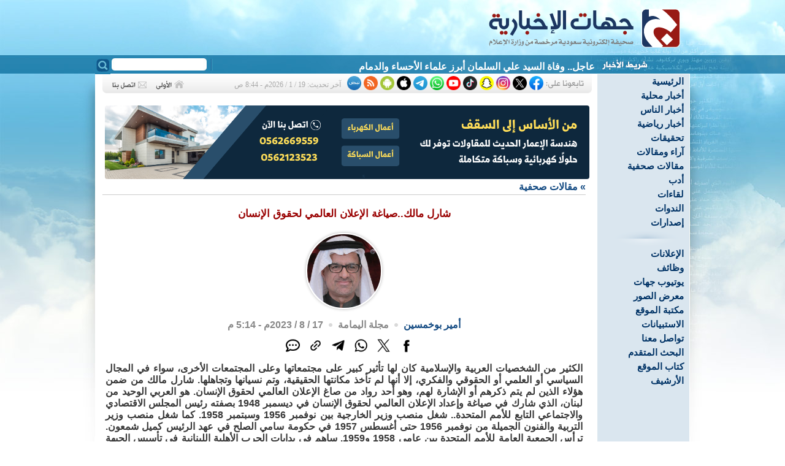

--- FILE ---
content_type: text/html
request_url: https://jehat.net/?act=artc&id=102561
body_size: 7781
content:
<!DOCTYPE html PUBLIC "-//W3C//DTD XHTML 1.0 Transitional//EN" "http://www.w3.org/TR/xhtml1/DTD/xhtml1-transitional.dtd">
<html>
<head>
<!-- Google tag (gtag.js) -->
<script async src="https://www.googletagmanager.com/gtag/js?id=G-ZSP2FFKN77"></script>
<script>
  window.dataLayer = window.dataLayer || [];
  function gtag(){
    dataLayer.push(arguments);
  }
  gtag('js', new Date());

  gtag('config', 'G-ZSP2FFKN77');
</script>

<meta http-equiv="Content-Language" content="ar-sa" />
<meta http-equiv="Content-Type" content="text/html; charset=windows-1256" />
<meta name="keywords" content="صحيفة,جهات,جهينة,الإخبارية,القطيف,العوامية,سيهات,صفوى,الخويلدية,الجارودية,الجش,أم الحمام,تاروت,القديح,عنك,الشيعة,السعودية">
<meta name="description" content="صحيفة جهات الإخبارية هي صحيفة إخبارية محلية سعودية تعنى بأخبار محافظة القطيف">
<title>شارل مالك..صياغة الإعلان العالمي لحقوق الإنسان - جهات الإخبارية</title>
<link title="جهات الإخبارية" href="?act=rss" type=application/rss+xml rel=alternate>
<link rev="made" href="mailto:news@jehat.net">
<link rel="icon" type="image/png" href="images/favicon.ico" />

<link rel="stylesheet" type="text/css" href="css/main.css?ver=20201003" />

<script type="text/javascript" src="js/jw/jwplayer.js?ver=10"></script>
<script type="text/javascript" src="js/poll.js?ver=10"></script> 


<!-- Facebook / Twitter Open Graph META Tags -->
<meta name="twitter:card" content="summary_large_image"/>
<meta name="twitter:site" content="@jehatnews"/>
<meta name="twitter:url" content="https://www.jehat.net/?act=artc&id=102561">
<meta name="twitter:title" content="شارل مالك..صياغة الإعلان العالمي لحقوق الإنسان">
<meta name="twitter:description" content="الكثير من الشخصيات العربية والإسلامية كان لها تأثير كبير على مجتمعاتها وعلى المجتمعات الأخرى، سواء في المجال السياسي أو العلمي أو الحقوقي والفكري، إلا أنها لم تأخذ مكانتها الحقيقية، وتم نسيانها وتجاهلها. شارل مالك من ضمن هؤلاء الذين لم يتم ذكرهم أو الإشارة لهم، وهو أحد رواد من صاغ الإعلان العالمي لحقوق الإنسان. هو العربي الوحيد من لبنان، الذي شارك في صياغة وإعداد الإعلان العالمي لحقوق الإنسان في ديسمبر 1948...">
<meta name="twitter:image" content="https://www.jehat.net/media/lib/pics/1766744692.jpg">
<meta name="twitter:creator" content="@jehatnews">
<meta property="og:type" content="article" />
<meta property="og:url"   content="https://www.jehat.net/?act=artc&id=102561"/>
<meta property="og:title" content="شارل مالك..صياغة الإعلان العالمي لحقوق الإنسان"/>
<meta property="og:image" content="https://www.jehat.net/media/lib/pics/1766744692.jpg"/>
<meta property="og:site_name" content="جهات الإخبارية"/>
<meta property="og:description" content="الكثير من الشخصيات العربية والإسلامية كان لها تأثير كبير على مجتمعاتها وعلى المجتمعات الأخرى، سواء في المجال السياسي أو العلمي أو الحقوقي والفكري، إلا أنها لم تأخذ مكانتها الحقيقية، وتم نسيانها وتجاهلها. شارل مالك من ضمن هؤلاء الذين لم يتم ذكرهم أو الإشارة لهم، وهو أحد رواد من صاغ الإعلان العالمي لحقوق الإنسان. هو العربي الوحيد من لبنان، الذي شارك في صياغة وإعداد الإعلان العالمي لحقوق الإنسان في ديسمبر 1948..."/>
<!-- / Facebook / Twitter Open Graph META Tags -->

<meta name="apple-itunes-app" content="app-id=793383193">




</head>
<body>
<div id="warnning_msg"></div>
<!-- second top bg -->

<div id="container">
<!-- Header Start -->
  <div id="header">
  
  
  
  <div style="padding-right:15px;padding-top:1px;"><a href="?act=home"><img src="images/logo.svg" border="0" width="345" height="90"></a></div>
	
	<form action="index.php" style="margin:0px;width:180px;display:inline;float:left" method="POST">
		<INPUT name="act" value="search" type="hidden">
		<INPUT name="do_search" value="yes" type="hidden">
		<div style="float:left;"><input type="image" src="images/search_btn.gif" /></div>
		<div style="text-align:left"><input type="text" name="keyword" class="search_box" /></div>
	</form>
	<div id="newsTicker">
		<div class="marquee_bar">
<div id="ticker-area" style="padding-top:5px;">
<A class="" id="tickerAnchor" href=""></A> 
<SCRIPT language="JavaScript" type="text/javascript">
<!--
// Ticker startup
function startTicker()
{
	// Define run time values
	theCurrentStory     = -1;
	theCurrentLength    = 0;
	// Locate base objects
	if (document.getElementById) {	
		    theAnchorObject     = document.getElementById("tickerAnchor");
			runTheTicker();   	
		 }
	else {
           // document.write("<style>.ticki.ticko{border:0px; padding:0px;}</style>");
            return true;
	}
}
// Ticker main run loop
function runTheTicker()
{
	var myTimeout;  
	// Go for the next story data block
	if(theCurrentLength == 0)
	{
		theCurrentStory++;
		theCurrentStory      = theCurrentStory % theItemCount;
		theStorySummary      = theSummaries[theCurrentStory].replace(/&quot;/g,'"');		
		theTargetLink        = theSiteLinks[theCurrentStory];
		theAnchorObject.href = theTargetLink;
		thePrefix 	     = "<span >" + theLeadString + "</span>";
	}
	// Stuff the current ticker text into the anchor
	theAnchorObject.innerHTML = thePrefix + 
	theStorySummary.substring(0,theCurrentLength) + whatWidget();
	// Modify the length for the substring and define the timer
	if(theCurrentLength != theStorySummary.length)
	{
		theCurrentLength++;
		myTimeout = theCharacterTimeout;
	}
	else
	{
		theCurrentLength = 0;
		myTimeout = theStoryTimeout;
	}
	// Call up the next cycle of the ticker
	setTimeout("runTheTicker()", myTimeout);
}
// Widget generator
function whatWidget()
{
	if(theCurrentLength == theStorySummary.length)
	{
		return theWidgetNone;
	}

	if((theCurrentLength % 2) == 1)
	{
		return theWidgetOne;
	}
	else
	{
		return theWidgetTwo;
	}
}
// -->
</SCRIPT>
<SCRIPT language="JavaScript" type="text/javascript">
	<!--

	var theCharacterTimeout = 50;
	var theStoryTimeout     = 5000;
	var theWidgetOne        = "_";
	var theWidgetTwo        = "-";
	var theWidgetNone       = "";
	var theLeadString       = "";

	var theSummaries = new Array();
	var theSiteLinks = new Array();


	var theItemCount = 15 ;

	theSummaries[0] = " عاجل.. وفاة السيد علي السلمان أبرز علماء الأحساء والدمام ";
	theSiteLinks[0] = " ?act=artc&id=132434 ";
	theSummaries[1] = " «الإحصاء»: البيض يقفز إلى 19.3 ريال.. والجبن والزيوت يتراجعان في ديسمبر ";
	theSiteLinks[1] = " ?act=artc&id=132433 ";
	theSummaries[2] = " نحال: 7 مؤشرات حيوية تعلن نهاية «تشتية النحل» وانطلاق الموسم الإنتاجي ";
	theSiteLinks[2] = " ?act=artc&id=132432 ";
	theSummaries[3] = " «النمر»: الأشعة التفصيلية لا تكشف متلازمة داون.. وفحص الدم هو «المعيار الذهبي» ";
	theSiteLinks[3] = " ?act=artc&id=132431 ";
	theSummaries[4] = " الأمن العام: طلب الأرقام السرية «فخ» لسرقة الأرصدة البنكية ";
	theSiteLinks[4] = " ?act=artc&id=132424 ";
	theSummaries[5] = " «التجارة» توسع استدعاء 2463 مكواة «PHILIPS» لخطورة انفجار البخار ";
	theSiteLinks[5] = " ?act=artc&id=132422 ";
	theSummaries[6] = " «حساب المواطن»: الزيارة الافتراضية.. كاميرا وموقع وإقرار فوري ";
	theSiteLinks[6] = " ?act=artc&id=132420 ";
	theSummaries[7] = " ماذا ينتظر أجواء القطيف والدمام والخبر الليلة؟ الأرصاد تحذر ";
	theSiteLinks[7] = " ?act=artc&id=132427 ";
	theSummaries[8] = " «فنظر نظرةً في النجوم» ";
	theSiteLinks[8] = " ?act=artc&id=132417 ";
	theSummaries[9] = " ”إنفاذ“ يفرض 5 إجراءات ملزمة لضبط التقييم وتحميل المقيّم كامل المسؤولية ";
	theSiteLinks[9] = " ?act=artc&id=132393 ";
	theSummaries[10] = " بسرعة تلامس 50 كم.. الرياح تثير الغبار في القطيف والدمام والأحساء والخبر ";
	theSiteLinks[10] = " ?act=artc&id=132419 ";
	theSummaries[11] = " المملكة تكبح ”نزيف الغذاء“.. تراجع الهدر إلى 15% والفقد يلامس 12% ";
	theSiteLinks[11] = " ?act=artc&id=132416 ";
	theSummaries[12] = " حملة للتبرع بالدم في الأوجام غداً.. البداية للنساء والختام للرجال ";
	theSiteLinks[12] = " ?act=artc&id=132418 ";
	theSummaries[13] = " أدبيات في الالتزام التنظيمي ";
	theSiteLinks[13] = " ?act=artc&id=132415 ";
	theSummaries[14] = " مسافة واحدة بصوتين ";
	theSiteLinks[14] = " ?act=artc&id=132414 ";

	if(theItemCount>"0") startTicker();
	
	//-->
</SCRIPT>

</div>


	
		</div>
	</div>


	</div>
 
<!-- Header END -->
<!-- Right Col. Start -->
  <div id="menu">
	<script type="text/javascript" src="js/fsmenu.js"></script>

<div style="direction:ltr">
<ul class="menulist_r" id="listMenuRoot">

<li><a href='?act=home' target='_self'>الرئيسية</a></li><li><a href='?act=sec&id=11' target='_self'>أخبار محلية</a></li><li><a href='?act=sec&id=57' target='_self'>أخبار الناس</a></li><li><a href='?act=sec&id=29' target='_self'>أخبار رياضية</a></li><li><a href='?act=sec&id=13' target='_self'>تحقيقات</a></li><li><a href='?act=sec&id=12' target='_self'>آراء ومقالات</a></li><li><a href='?act=sec&id=18' target='_self'>مقالات صحفية</a></li><li><a href='?act=sec&id=56' target='_self'>أدب</a></li><li><a href='?act=sec&id=16' target='_self'>لقاءات</a></li><li><a href='?act=sec&id=27' target='_self'>الندوات</a></li><li><a href='?act=sec&id=21' target='_self'>إصدارات</a></li>

</ul>
</div>

<script type="text/javascript">
var listMenu = new FSMenu('listMenu', true, 'display', 'block', 'none');
listMenu.animations[listMenu.animations.length] = FSMenu.animFade;
listMenu.animations[listMenu.animations.length] = FSMenu.animSwipeDown;
var arrow = null;
if (document.createElement && document.documentElement)
{
 arrow_r = document.createElement('span');
 arrow_r.appendChild(document.createTextNode('»'));
 arrow_r.className = 'subind';
}
addEvent(window, 'load', new Function('listMenu.activateMenu("listMenuRoot", arrow_r)'));
</script>


<div><img src='images/sep.gif'></div>

<div style="direction:ltr">
<ul class="menulist_r" id="listMenuRoot2">

<li><a href='?act=sec&id=48' target='_self'>الإعلانات</a></li><li><a href='?act=sec&id=53' target='_self'>وظائف</a></li><li><a href='?act=yt' target='_self'>يوتيوب جهات</a></li><li><a href='?act=gal' target='_self'>معرض الصور</a></li><li><a href='?act=books' target='_self'>مكتبة الموقع</a></li><li><a href='?act=polls' target='_self'>الاستبيانات</a></li><li><a href='?act=ask' target='_self'>تواصل معنا</a></li><li><a href='?act=search' target='_self'>البحث المتقدم</a></li><li><a href='?act=writers' target='_self'>كتاب الموقع</a></li><li><a href='?act=archive' target='_self'>الأرشيف</a></li>

</ul>
</div>

<script type="text/javascript">
var listMenu2 = new FSMenu('listMenu2', true, 'display', 'block', 'none');
listMenu2.animations[listMenu2.animations.length] = FSMenu.animFade;
listMenu2.animations[listMenu2.animations.length] = FSMenu.animSwipeDown;
var arrow = null;
if (document.createElement && document.documentElement)
{
 arrow_r = document.createElement('span');
 arrow_r.appendChild(document.createTextNode('»'));
 arrow_r.className = 'subind';
}
addEvent(window, 'load', new Function('listMenu2.activateMenu("listMenuRoot2", arrow_r)'));
</script>





  </div>
<!-- Right Col. End -->
  <div id="content">
  <!-- Update time start -->
<div class="snet_bg">
<div style="float:right"><img src="images/snet4.gif" border="0"></div>
            <div class="socialIcons">
                <a href="https://www.facebook.com/jehatnews" target="_blank"><img src="images/socialIcons/icn-facebook.png" /></a>
                <a href="https://x.com/jehatnews" target="_blank"><img src="images/socialIcons/icn-x.png" /></a>
                <a href="https://instagram.com/jehatnewss" target="_blank"><img src="images/socialIcons/icn-instagram.png" /></a>
                <a href="https://www.snapchat.com/add/jehatnews" target="_blank"><img src="images/socialIcons/icn-snapchat.png" /></a>
                <a href="https://www.tiktok.com/@jehatnews" target="_blank"><img src="images/socialIcons/icn-tiktok.png" /></a>
                <a href="https://www.youtube.com/@jehatnews" target="_blank"><img src="images/socialIcons/icn-youtube.png" /></a>
                <a href="whatsapp://send?phone=+966566369277" target="_blank"><img src="images/socialIcons/icn-whatsapp.png" /></a>
                <a href="https://t.me/jehatnews" target="_blank"><img src="images/socialIcons/icn-telegram.png" /></a>
                <a href="https://appsto.re/sa/zeHsV.i" target="_blank"><img src="images/socialIcons/icn-apple.png" /></a>
                <a href="https://goo.gl/SwBlSU" target="_blank"><img src="images/socialIcons/icn-android.png" /></a>
                <a href="?act=rss" target="_blank"><img src="images/socialIcons/icn-rss.png" /></a>
                <a href="https://nabd.com/jehatnews" target="_blank"><img src="images/socialIcons/icn-nabd.png" /></a>
                
            </div>

            
            <div class="update_time">آخر تحديث:
19 / 1 / 2026م - 8:44 ص            </div>

<div style="float:left"><a href="?act=home"><img src='images/btn_home_n.gif' border=0 onmouseover='this.src=btn_home_h.src' onmouseout='this.src=btn_home_n.src'></a>
<a href="?act=ask"><img src='images/btn_contact_n.gif' border=0 onmouseover='this.src=btn_contact_h.src' onmouseout='this.src=btn_contact_n.src'></a></div>
</div>
<!-- Update time End -->

  
<div id="slider">
	<a href="#" class="control_next">&#10095;</a>
    <a href="#" class="control_prev">&#10094;</a>
    <ul>
      <li><a href='116588' target='_self'><img src='media/lib/pics/1729773479.png' border='0'></a></li><li><a href='126163' target='_self'><img src='media/lib/pics/1717373347.png' border='0'></a></li><li><a href='120775' target='_self'><img src='media/lib/pics/1741201734.png' border='0'></a></li><li><a href='111104' target='_self'><img src='media/lib/pics/1715386860.png' border='0'></a></li><li><a href='132263' target='_self'><img src='media/lib/pics/1768406931.jpg' border='0'></a></li><li><a href='132246' target='_self'><img src='media/lib/pics/1768236259.jpg' border='0'></a></li>
    </ul>  
</div>




<script>
function copyToClipboard() {
  const textToCopy = "شارل مالك..صياغة الإعلان العالمي لحقوق الإنسان	102561"; // replace with the text you want to copy
  navigator.clipboard.writeText(textToCopy)
    .then(() => {
      console.log(`Copied text: $`);
    })
    .catch((err) => {
      console.error('Failed to copy text: ', err);
    });
}
function copyUrlToClipboard() {
  const textToCopy = "شارل مالك..صياغة الإعلان العالمي لحقوق الإنسان\nhttps://www.jehat.net/102561"; // replace with the text you want to copy
  navigator.clipboard.writeText(textToCopy)
    .then(() => {
      console.log(`Copied text: $`);
    })
    .catch((err) => {
      console.error('Failed to copy text: ', err);
    });
}
</script>
<div class="nav_bar">

<div style="float:left;padding-left:10px;"> </div>
 » <a href='?act=sec&id=18' class=slinks>مقالات صحفية</a>
</div>


<div class="artc_text">


	<div style="float:left;display:none">
		<a href="javascript:OpenWin('?act=artc&id=102561&print=1', 'prnArt', '750', '550', 'yes');"  onclick="copyToClipboard()"><img src='images/icons/print.gif' border=0></a>
		<a href="javascript:OpenWin('?act=mail&id=102561', 'prnArt', '400', '240', 'no');"><img src='images/icons/email.gif' border=0></a>
		


		

	</div>


<div style="clear:both"></div>
<article>

<h1 class="artc_title">شارل مالك..صياغة الإعلان العالمي لحقوق الإنسان</h1>



<style>
 .circle {
                display: block;
                width: 120px;
                height: 120px;
                margin: 1em auto;
                background-size: cover;
                background-repeat: no-repeat;
                background-position: center center;
                -webkit-border-radius: 99em;
                -moz-border-radius: 99em;
                border-radius: 99em;
                border: 2px solid #fff;
                box-shadow: 0 0 5px rgba(0, 0, 0, 0.3);
            }
</style>

	<div>
		
		<div class="circle" style="background-image: url('media/lib/pics/thumbs/1766744692.jpg')"></div>
		<!-- <img src='media/lib/pics/thumbs/1766744692.jpg'> -->

		
		<div  style="text-align:center;padding-bottom:20px;">
		<a href='?act=writers&id=428'> أمير بوخمسين</a>  <span class="ref_news">مجلة اليمامة  </span> <time class="ref_news">17 / 8 / 2023م - 5:14 م</time>

		<div style="padding:5px 0;margin-left: auto; margin-right: auto; width:235px;">

			<div class="socialIcons artcShare">
                <a href="javascript:shareThis(1)" title="شارك على الفيسبوك"><img src="images/sharing/facebook.png"/></a>
                <a href="javascript:shareThis(2)" title="شارك على إكس"><img src="images/sharing/x.png" /></a>
                <a href="javascript:shareThis(3)" title="شارك على الواتس أب"><img src="images/sharing/whatsapp.png" /></a>
				<a href="javascript:shareThis(4)" title="شارك على التيليجرام"><img src="images/sharing/telegram.png" /></a>
                <a onclick="copyUrlToClipboard()" title="انسخ الرابط"><img src="images/sharing/shorturk.png" /></a>
				<a href="javascript:OpenWin('?act=comment&id=102561', 'prnArt', '400', '520', 'no');" title="أضف تعليقاً"><img src="images/sharing/comment.png" /></a>
		        
            </div>
	</div>

		</div>
		
        </div>
<div style="clear:both;"></div>










<!-- /////////////-->

        <p>الكثير من الشخصيات العربية والإسلامية كان لها تأثير كبير على مجتمعاتها وعلى المجتمعات الأخرى، سواء في المجال السياسي أو العلمي أو الحقوقي والفكري، إلا أنها لم تأخذ مكانتها الحقيقية، وتم نسيانها وتجاهلها. شارل مالك من ضمن هؤلاء الذين لم يتم ذكرهم أو الإشارة لهم، وهو أحد رواد من صاغ الإعلان العالمي لحقوق الإنسان. هو العربي الوحيد من لبنان، الذي شارك في صياغة وإعداد الإعلان العالمي لحقوق الإنسان في ديسمبر 1948 بصفته رئيس المجلس الاقتصادي والاجتماعي التابع للأمم المتحدة.. شغل منصب وزير الخارجية بين نوفمبر 1956 وسبتمبر 1958. كما شغل منصب وزير التربية والفنون الجميلة من نوفمبر 1956 حتى أغسطس 1957 في حكومة سامي الصلح في عهد الرئيس كميل شمعون. ترأس الجمعية العامة للأمم المتحدة بين عامي 1958 و1959. ساهم في بدايات الحرب الأهلية اللبنانية في تأسيس الجبهة اللبنانية وكان من أبرز منظريها مع الدكتور فؤاد أفرام البستاني، وقد كان الوحيد بين أقطابها الذي لا ينتمي إلى الطائفة المارونية.</p>

<p>مثّل مالك لبنان في مؤتمر سان فرانسيسكو الذي تم فيه تأسيس الأمم المتحدة، وشغل منصب مقرّر للجنة حقوق الإنسان في عام 1947 وعام 1948، عندما أصبح رئيسا للمجلس الاقتصادي والاجتماعي للأمم المتحدة في العام نفسه، كتب دباجة الإعلان العالمي لحقوق الإنسان ضمن اللجنة التي كانت برئاسة اليانور روزفلت. خلفَ السيدة روزفلت رئيساً للجنة حقوق الإنسان. وظل سفير لبنان للولايات المتحدة والأمم المتحدة حتى عام 1955. وكان من المشاركين في المناقشات الصريحة في الجمعية العامة للأمم المتحدة، وبعد غياب دام ثلاث سنوات عاد في عام 1958 لرئاسة الدورة الثالثة عشرة للجمعية العامة للأمم المتحدة.</p>

<p>الإعلان العالمي لحقوق الإنسان..</p>

<p>قام الكندي جون همفري بوضع مسودة للإعلان في 400 صفحة بناء على تكليف من اللجنة الثلاثية المؤلفة من روزفلت وتشانغ ومالك. ولما كان من غير العملي أن يصدر الإعلان العالمي لحقوق الإنسان في 400 صفحة، قطعت اليانور روزفلت زوجة الرئيس الأميركي روزفلت الجدل بقرار حاسم جرى بموجبه تكليف رينييه كاسان وضع مسودة مختصرة واضحة ودقيقة، على أن يستنير برأي شارل مالك في كل فقرة من فقراتها. اعتمد كاسان على&ldquo;إعلان حقوق الإنسان والمواطن&ldquo;الصادر عن&ldquo;الثورة الفرنسية عام&ldquo;1789، وشرعة&ldquo;الماغنا كارتا&ldquo; الصادرة عن نبلاء بريطانيا العظمى سنة 1215. كتب مالك منفردا دباجة الإعلان العالمي. ولذلك انطبعت الوثيقة بأفكار مالك وظهرت في متنها بصماته الدامغة فضلاً عن تفرده بوضع المقدمة. وكان واضحاً إصراره على المواد 18 التي تنص على حرية التفكير والضمير والدين، والمادة 20 التي تنص على حرية الاشتراك في الجمعيات والجماعات السلمية وعدم إكراه أي إنسان في الانضمام إلى جمعية ما، والمادة 26 التي تنص على حق الإنسان في التعليم. واستطاع كأسان الفرنسي بدبلوماسيته الفائقة وخبرته القانونية من التوفيق بين القائلين بحقوق الفرد والمدافعين عن حقوق الجماعة.</p>

<p>لم يكتفِ مالك بموقعه كمقرر في اللجنة العالمية لحقوق الإنسان. فعام 1948 ترأس اللجنة الثالثة للشؤون الاقتصادية والاجتماعية أثناء دراسة الإعلان. وعند وفاة اليانور روزفلت عام 1951، اختير خلفا لها في رئاسة اللجنة. وعام 1958 ترأس الجمعية العمومية للأمم المتحدة. ولد في عام 1906 - وتوفي في بيروت في 28 ديسمبر 1987م بسبب مرض السرطان.</p>

		
</article>
<div style="clear:both"></div>        
<div style="text-align:left;padding:5px;clear:both"><a href="#"><img src="images/icons/top_page.png" width="80px" border=0></a></div>

<div style="text-align:left;padding-bottom:10px;"></div>



        
        
        
        
        
		
        







<!-- Bookmark this page -->

<script type="text/javascript">

function shareThis(client) {
	var title="شارل مالك..صياغة الإعلان العالمي لحقوق الإنسان";
	var url=encodeURIComponent(document.location.href);
	var encTitle = encodeURIComponent(title);
	var newUrl;

	switch(client){
		case 1:
			newUrl="https://www.facebook.com/sharer.php?u="+url;
			break;
		case 2:
			newUrl="https://twitter.com/intent/tweet?url="+ url +"&text="+encTitle;
			break;
		case 3:
			newUrl="whatsapp://send?text="+encTitle+".. "+url;
			break;
		case 4:
			newUrl="https://telegram.me/share/url?url="+ url +"&text="+encTitle;
			
			break;
		case 5:
			newUrl="http://digg.com/submit?url="+url;
			break;
		case 6:
			newUrl="http://www.technorati.com/faves?add="+url;
			break;
		case 7:
			newUrl="http://www.stumbleupon.com/submit?url="+url+"&title="+encTitle;
			break;
		case 8:
			newUrl="http://reddit.com/submit?url="+url+"&title="+encTitle;
			break;
		case 9:
			newUrl="http://www.mixx.com/submit?page_url="+url;
			break;


		default:
	  		newUrl=url;
	}
	window.open(newUrl);

}


</script>




<!-- //Bookmark this page -->









<hr>
<ul style="list-style-type: none; padding: 0;">
    <li><a href='126163' target='_self'><img src='media/lib/pics/1717373347.png' border='0'></a></li><li><a href='132263' target='_self'><img src='media/lib/pics/1768406931.jpg' border='0'></a></li><li><a href='132246' target='_self'><img src='media/lib/pics/1768236259.jpg' border='0'></a></li><li><a href='120775' target='_self'><img src='media/lib/pics/1741201734.png' border='0'></a></li><li><a href='116588' target='_self'><img src='media/lib/pics/1729773479.png' border='0'></a></li><li><a href='111104' target='_self'><img src='media/lib/pics/1715386860.png' border='0'></a></li>
</ul>

<hr>
<!-- speakol Start -->
<!--
                <script src="https://cdn.speakol.com/widget/js/speakol-widget-v2.js"></script>
                <div class="speakol-widget" id="sp-wi-10953">
                    <script>
                        (spksdk = window.spksdk || []).push({
                            widget_id: "wi-10953",
                            element: "sp-wi-10953"
                        });
                    </script>
                </div>
-->
<!-- speakol End -->




</div>


</div>



<script type="text/javascript" src="js/juhaina.js?ver=10"></script>

<!-- to clear footer -->
<div id="clearfooter"></div>
<!-- Footer Start -->
<div id="footer">
    <div class="divider1"></div>
	<div class="ftr2"></div>
	<div class="ftr">
	
	<div style="padding:0px 10px;text-align:center;">
<ul><li><a href='?act=home' target='_self' class=footer_link>الرئيسية</a></li><li><a href='?act=sec&id=11' target='_self' class=footer_link>أخبار محلية</a></li><li><a href='?act=sec&id=29' target='_self' class=footer_link>أخبار رياضية</a></li><li><a href='?act=sec&id=13' target='_self' class=footer_link>تحقيقات</a></li><li><a href='?act=sec&id=12' target='_self' class=footer_link>آراء ومقالات</a></li><li><a href='?act=sec&id=18' target='_self' class=footer_link>مقالات صحفية</a></li><li><a href='?act=sec&id=56' target='_self' class=footer_link>أدب</a></li><li><a href='?act=sec&id=16' target='_self' class=footer_link>لقاءات</a></li><li><a href='?act=sec&id=27' target='_self' class=footer_link>الندوات</a></li><li><a href='?act=sec&id=21' target='_self' class=footer_link>إصدارات</a></li><li><a href='?act=yt' target='_self' class=footer_link>يوتيوب جهات</a></li></ul>	</div>
	
	</div>
</div>
<!-- Footer End -->

</div>


<script>window.twttr = (function(d, s, id) {
  var js, fjs = d.getElementsByTagName(s)[0],
    t = window.twttr || {};
  if (d.getElementById(id)) return t;
  js = d.createElement(s);
  js.id = id;
  js.src = "https://platform.twitter.com/widgets.js";
  fjs.parentNode.insertBefore(js, fjs);
 
  t._e = [];
  t.ready = function(f) {
    t._e.push(f);
  };
 
  return t;
}(document, "script", "twitter-wjs"));</script>

<script defer src="https://static.cloudflareinsights.com/beacon.min.js/vcd15cbe7772f49c399c6a5babf22c1241717689176015" integrity="sha512-ZpsOmlRQV6y907TI0dKBHq9Md29nnaEIPlkf84rnaERnq6zvWvPUqr2ft8M1aS28oN72PdrCzSjY4U6VaAw1EQ==" data-cf-beacon='{"version":"2024.11.0","token":"84832ab487a943079c6ff8beb6935e4e","r":1,"server_timing":{"name":{"cfCacheStatus":true,"cfEdge":true,"cfExtPri":true,"cfL4":true,"cfOrigin":true,"cfSpeedBrain":true},"location_startswith":null}}' crossorigin="anonymous"></script>
</body>
</html>